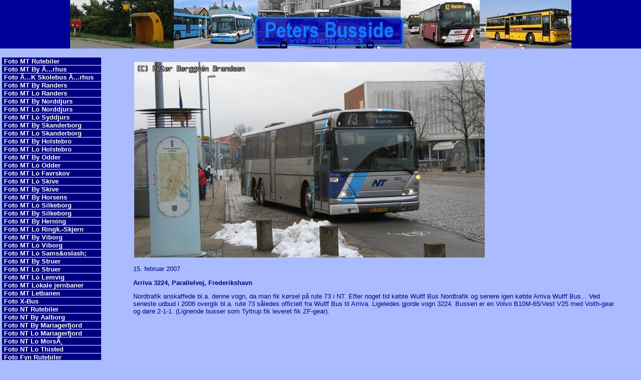

--- FILE ---
content_type: text/html; charset=UTF-8
request_url: https://petersbusside.dk/billede.php?id=205
body_size: 2346
content:
<!DOCTYPE html PUBLIC "-//W3C//DTD XHTML 1.0 Transitional//EN" "http://www.w3.org/TR/xhtml1/DTD/xhtml1-transitional.dtd">
<html xml:lang="da" lang="da" xmlns="http://www.w3.org/1999/xhtml">
<head>
<title>Billede - Peters Busside</title>
<meta name="description" content="" />
<meta name="keywords" content="" />
<meta name="author" content="Peter Berggr&eacute;n Brandsen" />
<meta http-equiv="Content-Type" content="text/html; charset=utf-8" />
<meta http-equiv="Pragma" content="no-cache" />
<meta http-equiv="Cache-Control" content="no-store" />
<link rel="stylesheet" type="text/css" href="/petersbusside.css" />
</head>
<body>

<div id="sidetop"><h1><a href="index.php" class="overskrift"><img src="10-11.jpg" alt="Petersbusside.dk-logo" id="logo" /></a></h1></div>
<div id="menu"><ul><li><a href="index.php?id=17" class="menu">Foto MT Rutebiler</a></li><li><a href="index.php?id=18" class="menu">Foto MT By &Atilde;&hellip;rhus</a></li><li><a href="index.php?id=105" class="menu">Foto &Atilde;&hellip;K Skolebus &Atilde;&hellip;rhus</a></li><li><a href="index.php?id=44" class="menu">Foto MT By Randers</a></li><li><a href="index.php?id=95" class="menu">Foto MT Lo Randers</a></li><li><a href="index.php?id=45" class="menu">Foto MT By Norddjurs</a></li><li><a href="index.php?id=113" class="menu">Foto MT Lo Norddjurs</a></li><li><a href="index.php?id=33" class="menu">Foto MT Lo Syddjurs</a></li><li><a href="index.php?id=4" class="menu">Foto MT By Skanderborg</a></li><li><a href="index.php?id=98" class="menu">Foto MT Lo Skanderborg</a></li><li><a href="index.php?id=97" class="menu">Foto MT By Holstebro</a></li><li><a href="index.php?id=62" class="menu">Foto MT Lo Holstebro</a></li><li><a href="index.php?id=110" class="menu">Foto MT By Odder</a></li><li><a href="index.php?id=83" class="menu">Foto MT Lo Odder</a></li><li><a href="index.php?id=74" class="menu">Foto MT Lo Favrskov</a></li><li><a href="index.php?id=99" class="menu">Foto MT Lo Skive</a></li><li><a href="index.php?id=52" class="menu">Foto MT By Skive</a></li><li><a href="index.php?id=51" class="menu">Foto MT By Horsens</a></li><li><a href="index.php?id=93" class="menu">Foto MT Lo Silkeborg</a></li><li><a href="index.php?id=54" class="menu">Foto MT By Silkeborg</a></li><li><a href="index.php?id=79" class="menu">Foto MT By Herning</a></li><li><a href="index.php?id=61" class="menu">Foto MT Lo Ringk.-Skjern</a></li><li><a href="index.php?id=92" class="menu">Foto MT By Viborg</a></li><li><a href="index.php?id=96" class="menu">Foto MT Lo Viborg</a></li><li><a href="index.php?id=80" class="menu">Foto MT Lo Sams&amp;oslash;</a></li><li><a href="index.php?id=101" class="menu">Foto MT By Struer</a></li><li><a href="index.php?id=100" class="menu">Foto MT Lo Struer</a></li><li><a href="index.php?id=108" class="menu">Foto MT Lo Lemvig</a></li><li><a href="index.php?id=84" class="menu">Foto MT Lokale jernbaner</a></li><li><a href="index.php?id=109" class="menu">Foto MT Letbanen</a></li><li><a href="index.php?id=31" class="menu">Foto X-Bus</a></li><li><a href="index.php?id=40" class="menu">Foto NT Rutebiler</a></li><li><a href="index.php?id=57" class="menu">Foto NT By Aalborg</a></li><li><a href="index.php?id=48" class="menu">Foto NT By Mariagerfjord</a></li><li><a href="index.php?id=94" class="menu">Foto NT Lo Mariagerfjord</a></li><li><a href="index.php?id=55" class="menu">Foto NT Lo Mors&Atilde;&cedil;</a></li><li><a href="index.php?id=56" class="menu">Foto NT Lo Thisted</a></li><li><a href="index.php?id=49" class="menu">Foto Fyn Rutebiler</a></li><li><a href="index.php?id=107" class="menu">Foto Fyn By Odense</a></li><li><a href="index.php?id=53" class="menu">Foto Fyn Lo Middelfart</a></li><li><a href="index.php?id=114" class="menu">Foto Fyn By Middelfart</a></li><li><a href="index.php?id=115" class="menu">Foto Fyn By Svendborg</a></li><li><a href="index.php?id=24" class="menu">Foto Movia ByHovedstad</a></li><li><a href="index.php?id=58" class="menu">Foto Movia Rutebiler</a></li><li><a href="index.php?id=85" class="menu">Foto Movia By Slagelse</a></li><li><a href="index.php?id=87" class="menu">Foto Movia By Ringsted</a></li><li><a href="index.php?id=112" class="menu">Foto Frederiksv&Atilde;&brvbar;rk bybus</a></li><li><a href="index.php?id=50" class="menu">Foto ST Rutebiler</a></li><li><a href="index.php?id=91" class="menu">Foto ST By Esbjerg</a></li><li><a href="index.php?id=63" class="menu">Foto ST By Vejle</a></li><li><a href="index.php?id=86" class="menu">Foto ST By Haderslev</a></li><li><a href="index.php?id=90" class="menu">Foto ST By Fredericia</a></li><li><a href="index.php?id=89" class="menu">Foto ST By Aabenraa</a></li><li><a href="index.php?id=116" class="menu">Foto ST By Kolding</a></li><li><a href="index.php?id=81" class="menu">Foto Smukfest 2007</a></li><li><a href="index.php?id=106" class="menu">Foto Togbusser DK</a></li><li><a href="index.php?id=75" class="menu">Foto Fjernbusser Indland</a></li><li><a href="index.php?id=69" class="menu">Foto Andre Busser DK</a></li><li><a href="index.php?id=29" class="menu">Foto Bevarede busser</a></li><li><a href="index.php?id=66" class="menu"></a></li><li><a href="index.php?id=65" class="menu">Foto Egypten Hurghada</a></li><li><a href="index.php?id=73" class="menu">Foto Polen Oswiecim</a></li><li><a href="index.php?id=72" class="menu">Foto Polen Zywiec</a></li><li><a href="index.php?id=71" class="menu">Foto Polen KZK GOP</a></li><li><a href="index.php?id=117" class="menu">Foto Polen Diverse</a></li><li><a href="index.php?id=88" class="menu">Foto USA New York</a></li><li><a href="index.php?id=70" class="menu">Foto Norge Oslo</a></li><li><a href="index.php?id=111" class="menu">Foto England</a></li><li><a href="index.php?id=67" class="menu">Foto Tjekkiet Prag</a></li><li><a href="index.php?id=68" class="menu">Foto Sovjetunionen</a></li><li><a href="index.php?id=118" class="menu">Foto Tjekkiet Plze&amp;#328;</a></li><li><a href="index.php?id=102" class="menu">Foto Sverige Stockholm</a></li><li><a href="index.php?id=103" class="menu">Foto Sverige G&Atilde;&para;teborg</a></li><li><a href="index.php?id=119" class="menu">Foto Tyskland Berlin</a></li><li><a href="index.php?id=120" class="menu">Foto Tyskland Diverse</a></li><li><a href="index.php?id=104" class="menu">Foto Fjernbusser Udland</a></li><li><a href="index.php?id=77" class="menu"></a></li><li><a href="index.php?id=64" class="menu">Vognlister - &Atilde;&hellip;rhus</a></li><li><a href="index.php?id=82" class="menu">Historie - Busfarver</a></li><li><a href="index.php?id=60" class="menu">Historie - Glemte &Atilde;&hellip;rhus</a></li><li><a href="index.php?id=59" class="menu">Trafiknyheder</a></li><li><a href="index.php?id=47" class="menu"></a></li><li><a href="index.php?id=41" class="menu">Opdateringer</a></li><li><a href="index.php?id=46" class="menu">G&Atilde;&brvbar;stebog</a></li><li><a href="index.php?id=78" class="menu">Blog ''pbb''</a></li><li><a href="index.php?id=42" class="menu">E-mail mig - Kontakt</a></li><li><a href="index.php?id=76" class="menu">Om siden</a></li><li><a href="index.php?id=1" class="menu">Forside</a></li><li><a href="index.php?id=121" class="menu">Foto Polen Lubelskie</a></li><li><a href="index.php?id=122" class="menu">Foto Schweiz</a></li><li><a href="index.php?id=123" class="menu">Foto Estland Tallinn</a></li><li><a href="index.php?id=124" class="menu">Foto Polen Olsztyn</a></li><li><a href="index.php?id=125" class="menu">Foto BAT</a></li><li><a href="index.php?id=126" class="menu">Foto Sverige Diverse</a></li><li><a href="index.php?id=127" class="menu">Videooptagelser DK</a></li><li><a href="index.php?id=128" class="menu">Foto Julekalender</a></li><li><a href="index.php?id=129" class="menu">:</a></li><li><a href="index.php?id=130" class="menu">Foto Fyn Lo Langeland</a></li><li><a href="index.php?id=131" class="menu">Bybus &Atilde;&hellip;rhus - gl. linie 1</a></li><li><a href="index.php?id=132" class="menu">Bybus &Atilde;&hellip;rhus - gl. linie 2</a></li><li><a href="index.php?id=133" class="menu">Bybus &Aring;rhus - gl. linie 3</a></li><li><a href="index.php?id=134" class="menu">Bybus &Aring;rhus - gl. linie 4</a></li><li><a href="index.php?id=135" class="menu">Bybus &Aring;rhus - gl. linie 5</a></li><li><a href="index.php?id=136" class="menu">Bybus &Aring;rhus - gl. linie 6</a></li><li><a href="index.php?id=137" class="menu">Bybus &Aring;rhus - gl. linie 7</a></li><li><a href="index.php?id=138" class="menu">Bybus &Aring;rhus - gl. linie 8</a></li><li><a href="index.php?id=139" class="menu">Bybus &Aring;rhus - gl. linie 9</a></li><li><a href="index.php?id=140" class="menu">Bybus &Aring;rhus - gl. linie 10</a></li><li><a href="index.php?id=141" class="menu">Bybus &Aring;rhus - gl. linie 11</a></li><li><a href="index.php?id=142" class="menu">Bybus &Aring;rhus - gl. linie 12</a></li><li><a href="index.php?id=143" class="menu">Bybus &Aring;rhus - gl. linie 13</a></li><li><a href="index.php?id=144" class="menu">Bybus &Aring;rhus - gl. linie 14</a></li><li><a href="index.php?id=145" class="menu">Bybus &Aring;rhus - gl. linie 15</a></li><li><a href="index.php?id=146" class="menu">Bybus &Aring;rhus - gl. linie 16</a></li><li><a href="index.php?id=147" class="menu">Bybus &Aring;rhus - gl. linie 17</a></li><li><a href="index.php?id=148" class="menu">Bybus &Aring;rhus - gl. linie 18</a></li><li><a href="index.php?id=149" class="menu">Bybus &Aring;rhus - gl. linie 19</a></li><li><a href="index.php?id=150" class="menu">Bybus &Aring;rhus - gl. linie 20</a></li><li><a href="index.php?id=151" class="menu">Bybus &Aring;rhus - gl. linie 22</a></li><li><a href="index.php?id=152" class="menu">Bybus &Aring;rhus - gl. linie 24</a></li><li><a href="index.php?id=153" class="menu">Bybus &Aring;rhus - gl. linie 25</a></li><li><a href="index.php?id=154" class="menu">Bybus &Aring;rhus - gl. linie 26</a></li><li><a href="index.php?id=155" class="menu">Bybus &Aring;rhus - gl. linie 51</a></li><li><a href="index.php?id=156" class="menu">Bybus &Aring;rhus - gl. linie 52</a></li><li><a href="index.php?id=157" class="menu">Bybus &Aring;rhus - gl. linie 53</a></li><li><a href="index.php?id=158" class="menu">Bybus &Aring;rhus - gl. linie 54</a></li><li><a href="index.php?id=159" class="menu">Bybus &Aring;rhus - gl. linie 55</a></li><li><a href="index.php?id=160" class="menu">Bybus &Aring;rhus - gl. linie 56</a></li><li><a href="index.php?id=161" class="menu">Bybus &Aring;rhus - gl. linie 57</a></li><li><a href="index.php?id=162" class="menu">Bybus &Aring;rhus - gl. linie 58</a></li><li><a href="index.php?id=163" class="menu">Bybus &Aring;rhus - gl. linie 59</a></li><li><a href="index.php?id=164" class="menu">Bybus &Aring;rhus - gl. linie 71</a></li><li><a href="index.php?id=165" class="menu">Bybus &Aring;rhus - gl. linie 72</a></li><li><a href="index.php?id=166" class="menu">Bybus &Aring;rhus - gl. linie 74</a></li><li><a href="index.php?id=167" class="menu">Bybus &Aring;rhus - gl. linie 75</a></li><li><a href="index.php?id=168" class="menu">Bybus &Aring;rhus - gl. linie 76</a></li><li><a href="index.php?id=169" class="menu">Bybus &Aring;rhus - gl. linie 77</a></li><li><a href="index.php?id=170" class="menu">Bybus &Aring;rhus-gl.natbusser</a></li><li><a href="index.php?id=171" class="menu">Bybus &Aring;rhus - gl. linie 90</a></li><li><a href="index.php?id=172" class="menu">Bybus &Aring;rhus - gl. linie 91</a></li><li><a href="index.php?id=173" class="menu">Bybus &Aring;rhus - gl. linie 92</a></li><li><a href="index.php?id=174" class="menu"> </a></li><li><a href="index.php?id=175" class="menu"> </a></li><li><a href="index.php?id=176" class="menu">Bybus &Aring;rhus - nye linier</a></li></ul></div>
<div id="indhold"><img src="/billeder/IMG_4415-udklip.JPG"  alt="Arriva 3224, Parallelvej, Frederikshavn" /><p>15. februar 2007</p><p><strong>Arriva 3224, Parallelvej, Frederikshavn</strong></p><p>Nordtrafik anskaffede bl.a. denne vogn, da man fik k&oslash;rsel p&aring; rute 73 i NT. Efter noget tid k&oslash;bte Wulff Bus Nordtrafik og senere igen k&oslash;bte Arriva Wulff Bus... Ved seneste udbud i 2006 overgik bl.a. rute 73 s&aring;ledes officielt fra Wulff Bus til Arriva. Ligeledes gjorde vogn 3224. Bussen er en Volvo B10M-65/Vest V25 med Voith-gear og d&oslash;re 2-1-1. (Lignende busser som Tyltrup fik leveret fik ZF-gear).</p></div>
<div id="sidefod">Du er her: http://petersbusside.dk/billede.php?id=205<br />&#169; 1999 - 2026 Peter Berggr&eacute;n Brandsen - Peters Busside</div>

</body>
</html>